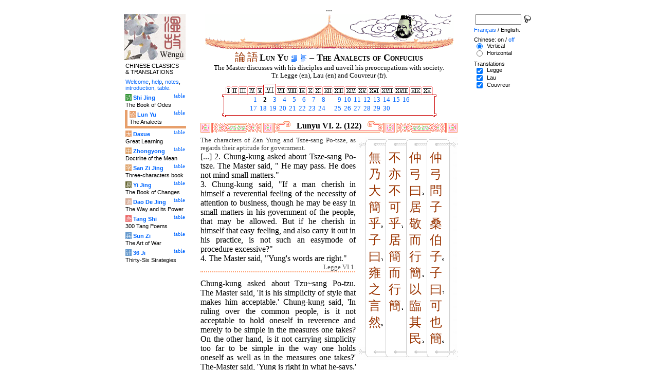

--- FILE ---
content_type: text/html
request_url: http://wengu.tartarie.com/wg/?l=Lunyu&no=122
body_size: 7484
content:
<!DOCTYPE html PUBLIC "-//W3C//DTD HTML 4.01 Transitional//EN">
<html lang="en">
<head>
<meta http-equiv="Content-Type" content="text/html; charset=big5">
<meta name="keywords" content="China, Chinese literature, sinology, 
  Chinese wisdom, chinese politics, moral, Lunyu, Lun yu, Louen yu, Confucius, Kongzi, K'ong tseu, Kongfuzi, confucianisme, sagesse chinoise, politique chinoise, morale, gouvernement des hommes.,
  sinologie, litterature chinoise, Chine
">
<meta name="description" content="
  Read the famous Lunyu, Analects of Confucius, where the great Chinese thinker is living and studying with his scholars. / Lire le fameux Lun Yu, les Entretiens de Confucius, dans lequel ce grand penseur chinois vit et discute avec ses disciples.">
<title>The Analects of Confucius - Lun Yu VI. 2. (122)</title>
<link rel="home" title="Index" href="/wg/wengu.php">
<link rel='prev' title='Previous chapter' href='?l=Lunyu&amp;no=121'>
<link rel='next' title='Next chapter' href='?l=Lunyu&amp;no=123'>
<link rel="stylesheet" media="all" type="text/css" href="css/styles_03.css">
<link rel="stylesheet" media="print" type="text/css" href="css/print_02.css">
<script language="JavaScript" src="js/s_common.js" type="text/JavaScript"></script>
<!--<script language="JavaScript" src="js/prototype.1.6.1.js" type="text/JavaScript"></script>
<script language="JavaScript" src="js/livepipe.js" type="text/JavaScript"></script>
<script language="JavaScript" src="js/window.js" type="text/JavaScript"></script>
-->
<script type="text/javascript" src="js/jquery-1.3.2.min.js"></script>
<script type="text/javascript" src="js/qtip.js"></script>
<script language="JavaScript" type="text/JavaScript">
<!--
$(document).ready(function() {
  //alert('test');
  $('.zd').each(function() {
//    alert($(this));
    $(this).qtip({
      content: { 
        url: $(this).attr('href'),
        data: { rand: '1175781893', send: $(this).html() },
        method: 'get'
      },
      show: 'mouseover',
      hide: 'mouseout',
      style: { width: { min: 175 } }
    });
  });

$('.test').qtip({
   content: 'This is an active list element'+$('.test').innerHTML,
   show: 'mouseover',
   hide: 'mouseout'
})


});

function chDisp(l,t,n)
 { //alert (l+" - "+t.value+" - "+n);
  if (t.name == "zh_mode")
   {
    if (t.value == "Vertical")
      { change_style(l,"Vertical","block",n); change_style(l,"Horizontal","none",n); }
    else
      { change_style(l,"Vertical","none",n); change_style(l,"Horizontal","block",n); }
   }
  else change_style(l,t.value,(t.checked?"block":"none"),n);
 }

function updateDispCookie(l,name,value)
 {
  oldCookieVal= document.getElementById("dispCookieVal").value;
  re = new RegExp(","+name+"=[^,]*");
  newCookieVal= oldCookieVal.replace(re,"");
  newCookieVal = newCookieVal + "," + name + "=" + value;
//  alert(oldCookieVal+" -> "+newCookieVal);
  makeCookie("Display_"+l,newCookieVal,15);
  document.getElementById("dispCookieVal").value = newCookieVal;
 }

function change_style(l,name,val,n)
 {
  for (i=1; i<=n; i++)
   if (document.getElementById(name+i))
     document.getElementById(name+i).style.display = val;
  if (name!="Horizontal") updateDispCookie(l,name,val);
 }
-->
</script>
<style type="text/css">
<!--
.chinois a,.cvCOL a,.b_mm a,.b_mt a { color:#993300 }
.chinois a:hover,.cvCOL a:hover,.b_mm a:hover,.b_mt a:hover { color:#97a677 }
.chinois a:visited,.cvCOL a:visited,.b_mm a:visited,.b_mt a:visited { color:#005599 }
.reference { border-color: #FF9966 }
.separateur { background-image: url(img/pg/sep_lunyu.gif);
	background-position : center;
	background-repeat: no-repeat; 
 }

.toit { background-image: url(img/pg/toit_lunyu_01.gif);
	background-position : center;
	background-repeat: no-repeat;  }

body {  text-align:center;
	font-family: "Times New Roman", Times, serif; color: #000000; 
	background-color: #FFFFFF; 
	}

body___REMOVED {  background-color: #E79F6B;
	background-image: url(img/pg/Fonds/tr_vv_3.gif);
	background-position: center top; }
.pied { border-color : #FF9966; }

#global  { width:800px; margin:8px auto 8px auto}
#cartouche_gauche, #cartouche_droit, #bande_centre {
	overflow:hidden; padding-top:1px;
        border-color:black; border-style:solid; border-width:0px;	
	background-color:white;}
#cartouche_gauche,#cartouche_droit { 
	position:relative; width:122px; border-width:0px;}
#cartouche_gauche { float:left; }
#cartouche_droit { float:right; }
#bande_centre { width:520px; margin:auto; float:right;  }
#gauche_et_centre { width:660px; float:left}
.menu_cartouche,.menu_cartouche_sel 
	{ font-family:arial;font-size:8pt;text-align:left;
	padding:3px 1px 2px 4px; margin:2px 0 0 0;}
.menu_cartouche_sel
	{ border-width: 2px; border-style:solid;border-color:white; border-width:0  0 5px 5px;
margin-left:3px }
.menu_lien_table {float:right;font-size:8pt;padding:2px 2px 0 0;}
.menu_car {color:white;padding:1px 0 0 1px;}
.form_boxes { font-family:arial;font-size:8pt;text-align:left;width:120px}
input.cb {width: 12px; height:12px;vertical-align:middle; margin:1px 5px 1px 5px}


-->
</style>
<script type="text/javascript">if(window.parent.length!=0) {window.top.location.replace(document.location.href);}</script></head>
<body>
<div id="dict"></div>
<div id="global">
<a name="top"></a>
<a name="a0"></a>
<div class='test'>...</div>
<div id="gauche_et_centre">
<div id="bande_centre">
 <div class="toit">
  <div class="annonce">
    </div>
 </div>
 <h1>
 <span class='chinois'><a class='zd' href="zhendic.php?q=&#35542;">&#35542;</a>
<a class='zd' href="zhendic.php?q=&#35486;">&#35486;</a>
</span>Lun Yu <a href='?l=Lunyu&amp;no=0' title='Introduction'><img class='logolien' src='img/l_intro.gif' alt='Introduction'></a> <a href='?l=Lunyu&amp;no=-1' title='Table of content'><img class='logolien' src='img/l_TOC.gif' alt='Table of content'></a>  &ndash; The Analects of Confucius </h1>
 <p class='sous_titre_desc'>
 The Master discusses with his disciples and unveil his preoccupations with society. Tr. Legge (en), Lau (en) and Couvreur (fr). </p>
 <div class='tm'>
 <table align='center' border='0' cellspacing='0px' cellpadding='0'><tr><td background='img/Ly/s_bord.gif'></td><td align='center'><img src='img/Ly/s_I.gif' alt=''><a href='?l=Lunyu&amp;no=1'><img src='img/Ly/sp_01.gif' border='0' alt='Section 1'></a><img src='img/Ly/s_I.gif' alt=''><a href='?l=Lunyu&amp;no=17'><img src='img/Ly/sp_02.gif' border='0' alt='Section 2'></a><img src='img/Ly/s_I.gif' alt=''><a href='?l=Lunyu&amp;no=41'><img src='img/Ly/sp_03.gif' border='0' alt='Section 3'></a><img src='img/Ly/s_I.gif' alt=''><a href='?l=Lunyu&amp;no=67'><img src='img/Ly/sp_04.gif' border='0' alt='Section 4'></a><img src='img/Ly/s_I.gif' alt=''><a href='?l=Lunyu&amp;no=93'><img src='img/Ly/sp_05.gif' border='0' alt='Section 5'></a><a href='?l=Lunyu&amp;s=6'><img src='img/Ly/sG_06.gif' border='0' alt='Section 6 (All)'></a><a href='?l=Lunyu&amp;no=151'><img src='img/Ly/sp_07.gif' border='0' alt='Section 7'></a><img src='img/Ly/s_I.gif' alt=''><a href='?l=Lunyu&amp;no=189'><img src='img/Ly/sp_08.gif' border='0' alt='Section 8'></a><img src='img/Ly/s_I.gif' alt=''><a href='?l=Lunyu&amp;no=210'><img src='img/Ly/sp_09.gif' border='0' alt='Section 9'></a><img src='img/Ly/s_I.gif' alt=''><a href='?l=Lunyu&amp;no=241'><img src='img/Ly/sp_10.gif' border='0' alt='Section 10'></a><img src='img/Ly/s_I.gif' alt=''><a href='?l=Lunyu&amp;no=268'><img src='img/Ly/sp_11.gif' border='0' alt='Section 11'></a><img src='img/Ly/s_I.gif' alt=''><a href='?l=Lunyu&amp;no=294'><img src='img/Ly/sp_12.gif' border='0' alt='Section 12'></a><img src='img/Ly/s_I.gif' alt=''><a href='?l=Lunyu&amp;no=318'><img src='img/Ly/sp_13.gif' border='0' alt='Section 13'></a><img src='img/Ly/s_I.gif' alt=''><a href='?l=Lunyu&amp;no=348'><img src='img/Ly/sp_14.gif' border='0' alt='Section 14'></a><img src='img/Ly/s_I.gif' alt=''><a href='?l=Lunyu&amp;no=392'><img src='img/Ly/sp_15.gif' border='0' alt='Section 15'></a><img src='img/Ly/s_I.gif' alt=''><a href='?l=Lunyu&amp;no=434'><img src='img/Ly/sp_16.gif' border='0' alt='Section 16'></a><img src='img/Ly/s_I.gif' alt=''><a href='?l=Lunyu&amp;no=448'><img src='img/Ly/sp_17.gif' border='0' alt='Section 17'></a><img src='img/Ly/s_I.gif' alt=''><a href='?l=Lunyu&amp;no=474'><img src='img/Ly/sp_18.gif' border='0' alt='Section 18'></a><img src='img/Ly/s_I.gif' alt=''><a href='?l=Lunyu&amp;no=485'><img src='img/Ly/sp_19.gif' border='0' alt='Section 19'></a><img src='img/Ly/s_I.gif' alt=''><a href='?l=Lunyu&amp;no=510'><img src='img/Ly/sp_20.gif' border='0' alt='Section 20'></a><img src='img/Ly/s_I.gif' alt=''></td><td background='img/Ly/s_bord.gif'></td></tr><tr><td valign='bottom' background='img/Ly/s_c_x0.gif'></td><td><table align='center' border='0' cellspacing='2px' cellpadding='0px' style='font-size:80%;text-align:right'><tr><td><a href='?l=Lunyu&amp;no=121'>&nbsp;1</a></td><td><b>&nbsp;2</b></td><td><a href='?l=Lunyu&amp;no=123'>&nbsp;3</a></td><td><a href='?l=Lunyu&amp;no=124'>&nbsp;4</a></td><td><a href='?l=Lunyu&amp;no=125'>&nbsp;5</a></td><td><a href='?l=Lunyu&amp;no=126'>&nbsp;6</a></td><td><a href='?l=Lunyu&amp;no=127'>&nbsp;7</a></td><td><a href='?l=Lunyu&amp;no=128'>&nbsp;8</a></td><td width='10px'>&nbsp;</td><td><a href='?l=Lunyu&amp;no=129'>&nbsp;9</a></td><td><a href='?l=Lunyu&amp;no=130'>&nbsp;10</a></td><td><a href='?l=Lunyu&amp;no=131'>&nbsp;11</a></td><td><a href='?l=Lunyu&amp;no=132'>&nbsp;12</a></td><td><a href='?l=Lunyu&amp;no=133'>&nbsp;13</a></td><td><a href='?l=Lunyu&amp;no=134'>&nbsp;14</a></td><td><a href='?l=Lunyu&amp;no=135'>&nbsp;15</a></td><td><a href='?l=Lunyu&amp;no=136'>&nbsp;16</a></td></tr><tr><td><a href='?l=Lunyu&amp;no=137'>&nbsp;17</a></td><td><a href='?l=Lunyu&amp;no=138'>&nbsp;18</a></td><td><a href='?l=Lunyu&amp;no=139'>&nbsp;19</a></td><td><a href='?l=Lunyu&amp;no=140'>&nbsp;20</a></td><td><a href='?l=Lunyu&amp;no=141'>&nbsp;21</a></td><td><a href='?l=Lunyu&amp;no=142'>&nbsp;22</a></td><td><a href='?l=Lunyu&amp;no=143'>&nbsp;23</a></td><td><a href='?l=Lunyu&amp;no=144'>&nbsp;24</a></td><td width='10px'>&nbsp;</td><td><a href='?l=Lunyu&amp;no=145'>&nbsp;25</a></td><td><a href='?l=Lunyu&amp;no=146'>&nbsp;26</a></td><td><a href='?l=Lunyu&amp;no=147'>&nbsp;27</a></td><td><a href='?l=Lunyu&amp;no=148'>&nbsp;28</a></td><td><a href='?l=Lunyu&amp;no=149'>&nbsp;29</a></td><td><a href='?l=Lunyu&amp;no=150'>&nbsp;30</a></td></tr></table></td><td valign='bottom' background='img/Ly/s_c_x1.gif'></td></tr><tr><td><img src='img/Ly/s_c_10.gif' alt=''></td><td background='img/Ly/s_c_1x.gif'></td><td><img src='img/Ly/s_c_11.gif' alt=''></td></tr></table> </div>


<a name='a1'></a>
<div class='separateur'><h3>Lunyu VI. 2.  (122)</h3></div>





<div class='corps' lang='zh'><div id='Vertical1' >
 <div style='background-color:white;float:right;text-align:right'><table border='0' class='chinoisVertical' cellpadding='0' cellspacing='0'>
<tr>
<td class='b_hg'></td>
<td class='b_hm'><div class='b_h1r'></div></td>
<td class='b_hm'><div class='b_hr'></div></td>
<td class='b_hm'><div class='b_hr'></div></td>
<td class='b_hm'><div class='b_hr'></div></td>
<td class='b_hd' style='background-color:white'></td></tr><tr>
<td class='b_mg'></td>
<td class='b_mm'><a class='zd' href="zhendic.php?q=&#28961;">&#28961;</a><br>
<a class='zd' href="zhendic.php?q=&#20035;">&#20035;</a><br>
<a class='zd' href="zhendic.php?q=&#22823;">&#22823;</a><br>
<a class='zd' href="zhendic.php?q=&#31777;">&#31777;</a><br>
<a class='zd' href="zhendic.php?q=&#20046;">&#20046;</a><span class='b_point'></span><br>
<a class='zd' href="zhendic.php?q=&#23376;">&#23376;</a><br>
<a class='zd' href="zhendic.php?q=&#26352;">&#26352;</a><span class='b_virgule'></span><br>
<a class='zd' href="zhendic.php?q=&#38605;">&#38605;</a><br>
<a class='zd' href="zhendic.php?q=&#20043;">&#20043;</a><br>
<a class='zd' href="zhendic.php?q=&#35328;">&#35328;</a><br>
<a class='zd' href="zhendic.php?q=&#28982;">&#28982;</a><span class='b_point'></span><br>
</td>
<td class='b_mm'><a class='zd' href="zhendic.php?q=&#19981;">&#19981;</a><br>
<a class='zd' href="zhendic.php?q=&#20134;">&#20134;</a><br>
<a class='zd' href="zhendic.php?q=&#19981;">&#19981;</a><br>
<a class='zd' href="zhendic.php?q=&#21487;">&#21487;</a><br>
<a class='zd' href="zhendic.php?q=&#20046;">&#20046;</a><span class='b_virgule'></span><br>
<a class='zd' href="zhendic.php?q=&#23621;">&#23621;</a><br>
<a class='zd' href="zhendic.php?q=&#31777;">&#31777;</a><br>
<a class='zd' href="zhendic.php?q=&#32780;">&#32780;</a><br>
<a class='zd' href="zhendic.php?q=&#34892;">&#34892;</a><br>
<a class='zd' href="zhendic.php?q=&#31777;">&#31777;</a><span class='b_virgule'></span><br>
</td>
<td class='b_mm'><a class='zd' href="zhendic.php?q=&#20210;">&#20210;</a><br>
<a class='zd' href="zhendic.php?q=&#24339;">&#24339;</a><br>
<a class='zd' href="zhendic.php?q=&#26352;">&#26352;</a><span class='b_virgule'></span><br>
<a class='zd' href="zhendic.php?q=&#23621;">&#23621;</a><br>
<a class='zd' href="zhendic.php?q=&#25964;">&#25964;</a><br>
<a class='zd' href="zhendic.php?q=&#32780;">&#32780;</a><br>
<a class='zd' href="zhendic.php?q=&#34892;">&#34892;</a><br>
<a class='zd' href="zhendic.php?q=&#31777;">&#31777;</a><span class='b_virgule'></span><br>
<a class='zd' href="zhendic.php?q=&#20197;">&#20197;</a><br>
<a class='zd' href="zhendic.php?q=&#33256;">&#33256;</a><br>
<a class='zd' href="zhendic.php?q=&#20854;">&#20854;</a><br>
<a class='zd' href="zhendic.php?q=&#27665;">&#27665;</a><span class='b_virgule'></span><br>
</td>
<td class='b_mm'><a class='zd' href="zhendic.php?q=&#20210;">&#20210;</a><br>
<a class='zd' href="zhendic.php?q=&#24339;">&#24339;</a><br>
<a class='zd' href="zhendic.php?q=&#21839;">&#21839;</a><br>
<a class='zd' href="zhendic.php?q=&#23376;">&#23376;</a><br>
<a class='zd' href="zhendic.php?q=&#26705;">&#26705;</a><br>
<a class='zd' href="zhendic.php?q=&#20271;">&#20271;</a><br>
<a class='zd' href="zhendic.php?q=&#23376;">&#23376;</a><span class='b_point'></span><br>
<a class='zd' href="zhendic.php?q=&#23376;">&#23376;</a><br>
<a class='zd' href="zhendic.php?q=&#26352;">&#26352;</a><span class='b_virgule'></span><br>
<a class='zd' href="zhendic.php?q=&#21487;">&#21487;</a><br>
<a class='zd' href="zhendic.php?q=&#20063;">&#20063;</a><br>
<a class='zd' href="zhendic.php?q=&#31777;">&#31777;</a><span class='b_point'></span><br>
</td>
<td class='b_md' style='background-color:white'></td>
</tr><tr>
<td class='b_bg'></td>
<td class='b_bm'><div class='b_b1r'></div></td>
<td class='b_bm'><div class='b_br'></div></td>
<td class='b_bm'><div class='b_br'></div></td>
<td class='b_bm'><div class='b_br'></div></td>
<td class='b_bd' style='background-color:white'></td>
</tr>
</table>

 </div> </div> 

<div id='Horizontal1'  style='display:none;' >
 <p lang='zh'>
  <br> &#20210;&#24339;&#21839;&#23376;&#26705;&#20271;&#23376;&#12290;&#23376;&#26352;&#8216;&#21487;&#20063;&#31777;&#8217;<br>&#20210;&#24339;&#26352;&#8216;&#23621;&#25964;&#32780;&#34892;&#31777;&#12289;&#20197;&#33256;&#20854;&#27665;&#12289;&#19981;&#20134;&#19981;&#21487;&#20046;&#12289;&#23621;&#31777;&#32780;&#34892;&#31777;&#12289;&#28961;&#20035;&#22823;&#31777;&#20046;&#8217;<br>&#23376;&#26352;&#8216;&#38605;&#20043;&#35328;&#28982;&#8217;<br>    

</p> 

<p class='reference'>&#21407;&#25991; 122</p>

 </div> 

<div id='Legge1' >
 <p class='prose' lang='en'><span class="comment">The characters of Zan Yung and Tsze-sang Po-tsze, as regards their aptitude for government.</span><br>
 [...] 2. Chung-kung asked about Tsze-sang Po-tsze. The Master said, " He may pass. He does not mind small matters."<br>
3. Chung-kung said, "If a man cherish in himself a reverential feeling of the necessity of attention to business, though he may be easy in small matters in his government of the people, that may be allowed. But if he cherish in himself that easy feeling, and also carry it out in his practice, is not such an easymode of procedure excessive?"<br>
4. The Master said, "Yung's words are right."</p>

<p class='reference'>Legge VI.1.</p>

 </div> 

<div id='Lau1' >
 <p class='prose' lang='en'>Chung-kung asked about Tzu~sang Po-tzu. The Master said, 'It is his simplicity of style that makes him acceptable.' Chung-kung said, 'In ruling over the common people, is it not acceptable to hold oneself in reverence and merely to be simple in the measures one takes? On the other hand, is it not carrying simplicity too far to be simple in the way one holds oneself as well as in the measures one takes?' The-Master said, 'Yung is right in what he-says.'</p>

<p class='reference'>Lau [6:2]</p>

 </div> 

<div id='Couvreur1' >
 <p class='prose' lang='fr'>[...] Tchoung koung interrogea Confucius sur Tzeu sang Pe tzeu. Le Ma&#238;tre r&#233;pondit&nbsp;: &#171;&nbsp;Il a de bonnes qualit&#233;s&nbsp;; il se contente ais&#233;ment.&nbsp;&#187; Tchoung koung dit&nbsp;: &#171;&nbsp;&#202;tre soi-m&#234;me toujours diligent, et ne pas exiger trop de son peuple, n'est-ce pas louable&nbsp;? Mais &#234;tre soi-m&#234;me n&#233;gligent, et exiger peu des autres, n'est-ce pas se contenter trop facilement&nbsp;?&nbsp;&#187; Le Ma&#238;tre r&#233;pondit&nbsp;: &#171;&nbsp;Ioung, vous dites vrai.&nbsp;&#187; <span class="comment">Si [un officier] prend la ferme r&#233;solution d'&#234;tre diligent, il a une d&#233;termination, et se gouverne lui-m&#234;me avec s&#233;v&#233;rit&#233;. Si de plus il exige peu du peuple, les charges impos&#233;es ne sont pas nombreuses, et le peuple n'est pas molest&#233;. Mais s'il se propose avant tout de se contenter ais&#233;ment, il n'a pas de d&#233;termination, et il est tr&#232;s indulgent envers lui-m&#234;me. Si de plus, dans les affaires, il se contente de peu, n'est-ce pas une n&#233;gligence excessive et l'abandon de toutes les lois&nbsp;? Dans les Traditions de famille sur Confucius, il est rapport&#233; que Tzeu sang Pe tzeu ne portait &#224; la maison ni tunique ni bonnet. Confucius l'a bl&#226;m&#233; d'avoir voulu que les hommes v&#233;cussent comme les b&oelig;ufs et les chevaux. (Tchou Hsi)</span></p>

<p class='reference'>Couvreur VI.1.</p>

 </div> 

<div class='uNote_lien_ajout'></div><div id='an122' class='uNote_ajout'></div><div class='uNote'> 2. a. Zhong-gong bertanya tentang Zi Song Bo-zi.<br>
Nabi bersabda, "Bolehlah&nbsp;!. Ia seorang yang longgar".<br>
 b. Zhong-gong berkata, "Seorang yang di dalam hatinya benar-benar menaruh hormat akan tugas dan berhati longgar dalam memerintah rakyat, memang boleh juga. Tetapi kalau longgar terhadap diri sendiri dan longgar di dalam perbuatan, bukankah itu terlalu longgar&nbsp;?"<br>
c. Nabi bersabda, "Kata-kata Yong ini memang benar". <div class='uNote_titre'>Matakin-Indonesia  &ndash; 2008/12/07</div>
</div>
</div>
<div class='sousTOC'>Lun Yu VI. 2. (122) <a href='?l=Lunyu&amp;no=0' title='Introduction'><img src='img/l_intro.gif' class='lienRef' alt='Introduction'></a><a href='?l=Lunyu&amp;no=-1' title='Table of content'><img src='img/l_TOC.gif' class='lienRef' alt='Table of content'></a><br><a href='?l=Lunyu&amp;no=121'>Previous page</a><br><a href='?l=Lunyu&amp;no=123'>Next page</a></div><div style='clear:right'><img src='img/bz/bz_0065.jpg' border='0' alt='Chinese landscape on plate (65)'></div><div class='pied'><p>The Analects of Confucius &ndash; Lun Yu VI. 2. (122) &ndash; Chinese on/<a href='?l=Lunyu&amp;no=122&amp;m=NOzh' title='Do not display chinese characters'>off</a> &ndash; <a href='?l=Lunyu&amp;no=122&amp;lang=fr'>Fran&ccedil;ais</a>/English<br>
<i>Alias</i> the Lunyu, the Lun Y&#252;,  the Analects, les Entretiens du ma&#238;tre avec ses disciples. <br><br><a href='?l=Shijing'>The Book of Odes</a>, <a href='?l=Lunyu'>The Analects</a>, <a href='?l=Daxue'>Great Learning</a>, <a href='?l=Zhongyong'>Doctrine of the Mean</a>, <a href='?l=Sanzijing'>Three-characters book</a>, <a href='?l=Yijing'>The Book of Changes</a>, <a href='?l=Daodejing'>The Way and its Power</a>, <a href='?l=Tangshi'>300 Tang Poems</a>, <a href='?l=Sunzi'>The Art of War</a>, <a href='?l=36ji'>Thirty-Six Strategies</a>  <br> <a href='?l=bienvenue'>Welcome</a>, <a href='?l=aide'>help</a>, <a href='?l=u_notes'>notes</a>, <a href='?l=intro'>introduction</a>, <a href='?l=intro&amp;no=-1'>table</a>. <br>	<a href='../index.php'>Index</a> &ndash;	<a href='mailto:wengumail@gmail.com?subject=[site Chine]'>Contact</a> &ndash;	<a href='#top'>Top</a></div></div>

<div id="cartouche_gauche">
<a href='?l=intro'><img src='img/t_logo_2.jpg' border='0' width='120' height='90' alt='Wengu, Chinese Classics multilingual text base'></a><p class='menu_cartouche'>CHINESE CLASSICS &amp;&nbsp;TRANSLATIONS</p><p class='menu_cartouche'><a href='?l=bienvenue'>Welcome</a>, <a href='?l=aide'>help</a>, <a href='?l=u_notes'>notes</a>, <a href='?l=intro'>introduction</a>, <a href='?l=intro&amp;no=-1'>table</a>.</p>

<div class='menu_lien_table'><a href='?l=Shijing&amp;no=-1'>table</a></div><p class='menu_cartouche'><span class='menu_car' style='background-color: #329333'>&#35799;</span> <b><a   href='?l=Shijing&amp;no=0'>Shi Jing</a></b><br>The Book of Odes</p>
<div class='menu_lien_table'><a href='?l=Lunyu&amp;no=-1'>table</a></div><p class='menu_cartouche_sel'  style='border-color: #E79F6B'><span class='menu_car' style='background-color: #E79F6B'>&#35770;</span> <b><a   href='?l=Lunyu&amp;no=0'>Lun Yu</a></b><br>The Analects</p>
<div class='menu_lien_table'><a href='?l=Daxue&amp;no=-1'>table</a></div><p class='menu_cartouche'><span class='menu_car' style='background-color: #E79F6B'>&#22823;</span> <b><a   href='?l=Daxue&amp;no=0'>Daxue</a></b><br>Great Learning</p>
<div class='menu_lien_table'><a href='?l=Zhongyong&amp;no=-1'>table</a></div><p class='menu_cartouche'><span class='menu_car' style='background-color: #DFA46C'>&#20013;</span> <b><a   href='?l=Zhongyong&amp;no=0'>Zhongyong</a></b><br>Doctrine of the Mean</p>
<div class='menu_lien_table'><a href='?l=Sanzijing&amp;no=-1'>table</a></div><p class='menu_cartouche'><span class='menu_car' style='background-color: #DFA46C'>&#23383;</span> <b><a   href='?l=Sanzijing&amp;no=0'>San Zi Jing</a></b><br>Three-characters book</p>
<div class='menu_lien_table'><a href='?l=Yijing&amp;no=-1'>table</a></div><p class='menu_cartouche'><span class='menu_car' style='background-color: #666633'>&#26131;</span> <b><a   href='?l=Yijing&amp;no=0'>Yi Jing</a></b><br>The Book of Changes</p>
<div class='menu_lien_table'><a href='?l=Daodejing&amp;no=-1'>table</a></div><p class='menu_cartouche'><span class='menu_car' style='background-color: #D5A994'>&#36947;</span> <b><a   href='?l=Daodejing&amp;no=0'> Dao De Jing</a></b><br>The Way and its Power</p>
<div class='menu_lien_table'><a href='?l=Tangshi&amp;no=-1'>table</a></div><p class='menu_cartouche'><span class='menu_car' style='background-color: #EB6363'>&#21776;</span> <b><a   href='?l=Tangshi&amp;no=0'> Tang Shi</a></b><br>300 Tang Poems</p>
<div class='menu_lien_table'><a href='?l=Sunzi&amp;no=-1'>table</a></div><p class='menu_cartouche'><span class='menu_car' style='background-color: #6599CD'>&#20853;</span> <b><a   href='?l=Sunzi&amp;no=0'> Sun Zi</a></b><br>The Art of War</p>
<div class='menu_lien_table'><a href='?l=36ji&amp;no=-1'>table</a></div><p class='menu_cartouche'><span class='menu_car' style='background-color: #6599CD'>&#35745;</span> <b><a   href='?l=36ji&amp;no=0'> 36 Ji</a></b><br>Thirty-Six Strategies</p>
  </div>
 </div>

 <div id="cartouche_droit">
  <div style="height:20px;">
    <form name='cherche' method='get' action='/wg/wengu.php'>
      <input type='hidden' name='m' value=''>
      <input type='hidden' name='l' value='rech'>
      <input type='hidden' name='rl' value='Lunyu'>
      <input type='hidden' name='lang' value='en'>
      <input type='text' name='ch' value='' class='form_boxes' style='width:90px;height:20px;vertical-align:middle'>
      <input type='image' value='Submit' alt='Search' src='img/l_loupe.gif' style='width:16px;height:18px;padding-bottom:4px;vertical-align:middle' align='middle'>
    </form>
  </div>
  <p class="menu_cartouche">

<a href='?l=Lunyu&amp;no=122&amp;lang=fr'>Fran&ccedil;ais</a> / English.
<p class='menu_cartouche'>Chinese: on / <a href='?l=Lunyu&amp;no=122&amp;m=NOzh' title='Do not display chinese characters'>off</a><input type='hidden' id='dispCookieVal' value=''><br> <input type='radio' class='cb' id='aVertical' name='zh_mode' value='Vertical' checked onClick='chDisp("Lunyu",this,1)'> <label for='aVertical'>Vertical</label><br>
 <input type='radio' class='cb' id='aHorizontal' name='zh_mode' value='Horizontal'  onClick='chDisp("Lunyu",this,1)'> <label for='aHorizontal'>Horizontal</label><br>

<p class='menu_cartouche'>Translations<br> <input type='checkbox' class='cb' id='a0' value='Legge' checked onClick='chDisp("Lunyu",this,1)'> <label for='a0'>Legge</label><br>
 <input type='checkbox' class='cb' id='a1' value='Lau' checked onClick='chDisp("Lunyu",this,1)'> <label for='a1'>Lau</label><br>
 <input type='checkbox' class='cb' id='a2' value='Couvreur' checked onClick='chDisp("Lunyu",this,1)'> <label for='a2'>Couvreur</label><br>
 </div>
</div>
<script src="http://www.google-analytics.com/urchin.js" type="text/javascript">
</script>
<script type="text/javascript">
_uacct = "UA-270912-1";
urchinTracker();
</script>
</body>
</html>
